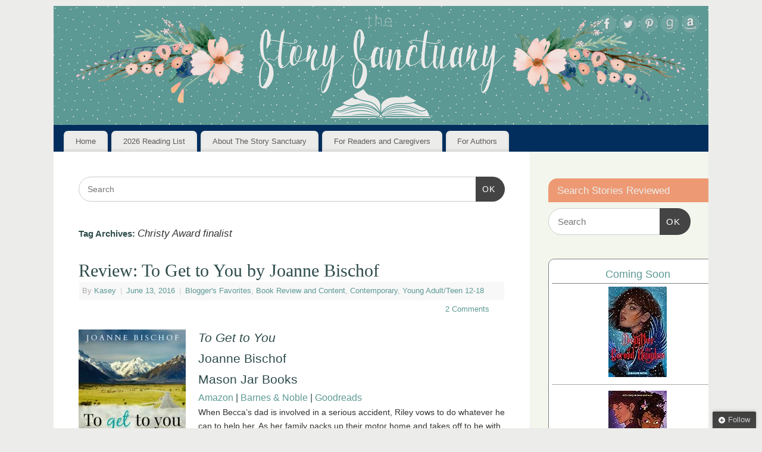

--- FILE ---
content_type: text/html; charset=UTF-8
request_url: https://thestorysanctuary.com/tag/christy-award-finalist/
body_size: 12673
content:
<!DOCTYPE html><html lang="en-US"><head><meta http-equiv="Content-Type" content="text/html; charset=UTF-8" /><meta name="viewport" content="width=device-width, user-scalable=yes, initial-scale=1.0, minimum-scale=1.0, maximum-scale=3.0"><link rel="profile" href="https://gmpg.org/xfn/11" /><link rel="pingback" href="https://thestorysanctuary.com/xmlrpc.php" /> <script type="text/javascript">/* <![CDATA[ */
(()=>{var e={};e.g=function(){if("object"==typeof globalThis)return globalThis;try{return this||new Function("return this")()}catch(e){if("object"==typeof window)return window}}(),function({ampUrl:n,isCustomizePreview:t,isAmpDevMode:r,noampQueryVarName:o,noampQueryVarValue:s,disabledStorageKey:i,mobileUserAgents:a,regexRegex:c}){if("undefined"==typeof sessionStorage)return;const d=new RegExp(c);if(!a.some((e=>{const n=e.match(d);return!(!n||!new RegExp(n[1],n[2]).test(navigator.userAgent))||navigator.userAgent.includes(e)})))return;e.g.addEventListener("DOMContentLoaded",(()=>{const e=document.getElementById("amp-mobile-version-switcher");if(!e)return;e.hidden=!1;const n=e.querySelector("a[href]");n&&n.addEventListener("click",(()=>{sessionStorage.removeItem(i)}))}));const g=r&&["paired-browsing-non-amp","paired-browsing-amp"].includes(window.name);if(sessionStorage.getItem(i)||t||g)return;const u=new URL(location.href),m=new URL(n);m.hash=u.hash,u.searchParams.has(o)&&s===u.searchParams.get(o)?sessionStorage.setItem(i,"1"):m.href!==u.href&&(window.stop(),location.replace(m.href))}({"ampUrl":"https:\/\/thestorysanctuary.com\/tag\/christy-award-finalist\/?amp=1","noampQueryVarName":"noamp","noampQueryVarValue":"mobile","disabledStorageKey":"amp_mobile_redirect_disabled","mobileUserAgents":["Mobile","Android","Silk\/","Kindle","BlackBerry","Opera Mini","Opera Mobi"],"regexRegex":"^\\\/((?:.|\\n)+)\\\/([i]*)$","isCustomizePreview":false,"isAmpDevMode":false})})();
/* ]]> */</script> <meta name='robots' content='index, follow, max-image-preview:large, max-snippet:-1, max-video-preview:-1' /> <!-- Jetpack Site Verification Tags --><meta name="p:domain_verify" content="4e990c0027788bbfb9b04f2ef38cedde" /> <!-- This site is optimized with the Yoast SEO plugin v26.7 - https://yoast.com/wordpress/plugins/seo/ --><link media="all" href="https://thestorysanctuary.com/wp-content/cache/autoptimize/css/autoptimize_a3ee4c470e9d145cf03132b2b383e4b3.css" rel="stylesheet"><link media="screen" href="https://thestorysanctuary.com/wp-content/cache/autoptimize/css/autoptimize_73e2f4df17d2c8be0131a804dfcaa1ce.css" rel="stylesheet"><title>Christy Award finalist Archives - The Story Sanctuary</title><link rel="canonical" href="https://thestorysanctuary.com/tag/christy-award-finalist/" /><meta property="og:locale" content="en_US" /><meta property="og:type" content="article" /><meta property="og:title" content="Christy Award finalist Archives - The Story Sanctuary" /><meta property="og:url" content="https://thestorysanctuary.com/tag/christy-award-finalist/" /><meta property="og:site_name" content="The Story Sanctuary" /><meta property="og:image" content="https://i0.wp.com/thestorysanctuary.com/wp-content/uploads/2018/08/large-profile.png?fit=400%2C400&ssl=1" /><meta property="og:image:width" content="400" /><meta property="og:image:height" content="400" /><meta property="og:image:type" content="image/png" /><meta name="twitter:card" content="summary_large_image" /><meta name="twitter:site" content="@Story_Sanctuary" /> <script type="application/ld+json" class="yoast-schema-graph">{"@context":"https://schema.org","@graph":[{"@type":"CollectionPage","@id":"https://thestorysanctuary.com/tag/christy-award-finalist/","url":"https://thestorysanctuary.com/tag/christy-award-finalist/","name":"Christy Award finalist Archives - The Story Sanctuary","isPartOf":{"@id":"https://thestorysanctuary.com/#website"},"breadcrumb":{"@id":"https://thestorysanctuary.com/tag/christy-award-finalist/#breadcrumb"},"inLanguage":"en-US"},{"@type":"BreadcrumbList","@id":"https://thestorysanctuary.com/tag/christy-award-finalist/#breadcrumb","itemListElement":[{"@type":"ListItem","position":1,"name":"Home","item":"https://thestorysanctuary.com/"},{"@type":"ListItem","position":2,"name":"Christy Award finalist"}]},{"@type":"WebSite","@id":"https://thestorysanctuary.com/#website","url":"https://thestorysanctuary.com/","name":"The Story Sanctuary","description":"Find your perfect book.","publisher":{"@id":"https://thestorysanctuary.com/#organization"},"potentialAction":[{"@type":"SearchAction","target":{"@type":"EntryPoint","urlTemplate":"https://thestorysanctuary.com/?s={search_term_string}"},"query-input":{"@type":"PropertyValueSpecification","valueRequired":true,"valueName":"search_term_string"}}],"inLanguage":"en-US"},{"@type":"Organization","@id":"https://thestorysanctuary.com/#organization","name":"The Story Sanctuary","url":"https://thestorysanctuary.com/","logo":{"@type":"ImageObject","inLanguage":"en-US","@id":"https://thestorysanctuary.com/#/schema/logo/image/","url":"https://i1.wp.com/thestorysanctuary.com/wp-content/uploads/2021/01/small-profile-no-flowers.png?fit=180%2C180&ssl=1","contentUrl":"https://i1.wp.com/thestorysanctuary.com/wp-content/uploads/2021/01/small-profile-no-flowers.png?fit=180%2C180&ssl=1","width":180,"height":180,"caption":"The Story Sanctuary"},"image":{"@id":"https://thestorysanctuary.com/#/schema/logo/image/"},"sameAs":["https://www.facebook.com/thestorysanctuary/","https://x.com/Story_Sanctuary"]}]}</script> <!-- / Yoast SEO plugin. --><link rel='dns-prefetch' href='//secure.gravatar.com' /><link rel='dns-prefetch' href='//www.googletagmanager.com' /><link rel='dns-prefetch' href='//stats.wp.com' /><link rel='dns-prefetch' href='//v0.wordpress.com' /><link rel='dns-prefetch' href='//widgets.wp.com' /><link rel='dns-prefetch' href='//s0.wp.com' /><link rel='dns-prefetch' href='//0.gravatar.com' /><link rel='dns-prefetch' href='//1.gravatar.com' /><link rel='dns-prefetch' href='//2.gravatar.com' /><link rel='preconnect' href='//i0.wp.com' /><link rel="alternate" type="application/rss+xml" title="The Story Sanctuary &raquo; Feed" href="https://thestorysanctuary.com/feed/" /><link rel="alternate" type="application/rss+xml" title="The Story Sanctuary &raquo; Comments Feed" href="https://thestorysanctuary.com/comments/feed/" /><link rel="alternate" type="application/rss+xml" title="The Story Sanctuary &raquo; Christy Award finalist Tag Feed" href="https://thestorysanctuary.com/tag/christy-award-finalist/feed/" /> <script type="text/javascript" src="https://thestorysanctuary.com/wp-includes/js/jquery/jquery.min.js?ver=3.7.1" id="jquery-core-js"></script> <script type="text/javascript" id="mantra-frontend-js-extra">/* <![CDATA[ */
var mantra_options = {"responsive":"1","image_class":"imageNone","equalize_sidebars":"1"};
//# sourceURL=mantra-frontend-js-extra
/* ]]> */</script> <!-- Google tag (gtag.js) snippet added by Site Kit --> <!-- Google Analytics snippet added by Site Kit --> <script type="text/javascript" src="https://www.googletagmanager.com/gtag/js?id=GT-TWQTP3V" id="google_gtagjs-js" async></script> <script type="text/javascript" id="google_gtagjs-js-after">/* <![CDATA[ */
window.dataLayer = window.dataLayer || [];function gtag(){dataLayer.push(arguments);}
gtag("set","linker",{"domains":["thestorysanctuary.com"]});
gtag("js", new Date());
gtag("set", "developer_id.dZTNiMT", true);
gtag("config", "GT-TWQTP3V");
//# sourceURL=google_gtagjs-js-after
/* ]]> */</script> <link rel="https://api.w.org/" href="https://thestorysanctuary.com/wp-json/" /><link rel="alternate" title="JSON" type="application/json" href="https://thestorysanctuary.com/wp-json/wp/v2/tags/1587" /><link rel="EditURI" type="application/rsd+xml" title="RSD" href="https://thestorysanctuary.com/xmlrpc.php?rsd" /><meta name="generator" content="WordPress 6.9" /><meta name="generator" content="dominant-color-images 1.2.0"><meta name="generator" content="Site Kit by Google 1.170.0" /><script async src="https://pagead2.googlesyndication.com/pagead/js/adsbygoogle.js?client=ca-pub-5284948185677834"
     crossorigin="anonymous"></script><meta name="generator" content="performance-lab 4.0.1; plugins: dominant-color-images, performant-translations, webp-uploads"><meta name="generator" content="performant-translations 1.2.0"><meta name="generator" content="webp-uploads 2.6.1"><link rel="alternate" type="text/html" media="only screen and (max-width: 640px)" href="https://thestorysanctuary.com/tag/christy-award-finalist/?amp=1"> <!--[if lte IE 8]><style type="text/css" media="screen">#access ul li, .edit-link a , #footer-widget-area .widget-title, .entry-meta,.entry-meta .comments-link, .short-button-light, .short-button-dark ,.short-button-color ,blockquote { position:relative; behavior: url(https://thestorysanctuary.com/wp-content/themes/mantra/resources/js/PIE/PIE.php); } #access ul ul { -pie-box-shadow:0px 5px 5px #999; } #access ul li.current_page_item, #access ul li.current-menu-item , #access ul li ,#access ul ul ,#access ul ul li, .commentlist li.comment ,.commentlist .avatar, .nivo-caption, .theme-default .nivoSlider { behavior: url(https://thestorysanctuary.com/wp-content/themes/mantra/resources/js/PIE/PIE.php); }</style><![endif]--> <!-- Google AdSense meta tags added by Site Kit --><meta name="google-adsense-platform-account" content="ca-host-pub-2644536267352236"><meta name="google-adsense-platform-domain" content="sitekit.withgoogle.com"> <!-- End Google AdSense meta tags added by Site Kit --><link rel="amphtml" href="https://thestorysanctuary.com/tag/christy-award-finalist/?amp=1"><link rel="icon" href="https://i0.wp.com/thestorysanctuary.com/wp-content/uploads/2018/08/large-profile.png?fit=32%2C32&#038;ssl=1" sizes="32x32" /><link rel="icon" href="https://i0.wp.com/thestorysanctuary.com/wp-content/uploads/2018/08/large-profile.png?fit=192%2C192&#038;ssl=1" sizes="192x192" /><link rel="apple-touch-icon" href="https://i0.wp.com/thestorysanctuary.com/wp-content/uploads/2018/08/large-profile.png?fit=180%2C180&#038;ssl=1" /><meta name="msapplication-TileImage" content="https://i0.wp.com/thestorysanctuary.com/wp-content/uploads/2018/08/large-profile.png?fit=270%2C270&#038;ssl=1" /> <!--[if lt IE 9]> <script>document.createElement('header');
	document.createElement('nav');
	document.createElement('section');
	document.createElement('article');
	document.createElement('aside');
	document.createElement('footer');
	document.createElement('hgroup');</script> <![endif]--></head><body class="archive tag tag-christy-award-finalist tag-1587 wp-theme-mantra ally-default mantra-image-none mantra-caption-light mantra-hratio-0 mantra-sidebar-right mantra-menu-left"><div id="toTop"><i class="crycon-back2top"></i></div><div id="wrapper" class="hfeed"><header id="header"><div id="masthead"><div id="branding" role="banner" > <noscript><img alt="The Story Sanctuary" title="The Story Sanctuary" src="https://thestorysanctuary.com/wp-content/uploads/2018/08/web-banner.png" /></noscript><img class="lazyload" id="bg_image" alt="The Story Sanctuary" title="The Story Sanctuary" src='data:image/svg+xml,%3Csvg%20xmlns=%22http://www.w3.org/2000/svg%22%20viewBox=%220%200%20210%20140%22%3E%3C/svg%3E' data-src="https://thestorysanctuary.com/wp-content/uploads/2018/08/web-banner.png" /><div id="header-container"> <a href="https://thestorysanctuary.com/" id="linky"></a><div class="socials" id="sheader"> <a target="_blank" rel="nofollow" href="https://www.facebook.com/thestorysanctuary/" class="socialicons social-Facebook" title="Facebook"> <noscript><img alt="Facebook" src="https://thestorysanctuary.com/wp-content/themes/mantra/resources/images/socials/Facebook.png" /></noscript><img class="lazyload" alt="Facebook" src='data:image/svg+xml,%3Csvg%20xmlns=%22http://www.w3.org/2000/svg%22%20viewBox=%220%200%20210%20140%22%3E%3C/svg%3E' data-src="https://thestorysanctuary.com/wp-content/themes/mantra/resources/images/socials/Facebook.png" /> </a> <a target="_blank" rel="nofollow" href="http://twitter.com/story_sanctuary" class="socialicons social-Twitter" title="Twitter"> <noscript><img alt="Twitter" src="https://thestorysanctuary.com/wp-content/themes/mantra/resources/images/socials/Twitter.png" /></noscript><img class="lazyload" alt="Twitter" src='data:image/svg+xml,%3Csvg%20xmlns=%22http://www.w3.org/2000/svg%22%20viewBox=%220%200%20210%20140%22%3E%3C/svg%3E' data-src="https://thestorysanctuary.com/wp-content/themes/mantra/resources/images/socials/Twitter.png" /> </a> <a target="_blank" rel="nofollow" href="https://www.pinterest.com/storysanctuary/" class="socialicons social-Pinterest" title="Pinterest"> <noscript><img alt="Pinterest" src="https://thestorysanctuary.com/wp-content/themes/mantra/resources/images/socials/Pinterest.png" /></noscript><img class="lazyload" alt="Pinterest" src='data:image/svg+xml,%3Csvg%20xmlns=%22http://www.w3.org/2000/svg%22%20viewBox=%220%200%20210%20140%22%3E%3C/svg%3E' data-src="https://thestorysanctuary.com/wp-content/themes/mantra/resources/images/socials/Pinterest.png" /> </a> <a target="_blank" rel="nofollow" href="https://www.goodreads.com/user/show/19018847-kasey-giard" class="socialicons social-GoodReads" title="GoodReads"> <noscript><img alt="GoodReads" src="https://thestorysanctuary.com/wp-content/themes/mantra/resources/images/socials/GoodReads.png" /></noscript><img class="lazyload" alt="GoodReads" src='data:image/svg+xml,%3Csvg%20xmlns=%22http://www.w3.org/2000/svg%22%20viewBox=%220%200%20210%20140%22%3E%3C/svg%3E' data-src="https://thestorysanctuary.com/wp-content/themes/mantra/resources/images/socials/GoodReads.png" /> </a> <a target="_blank" rel="nofollow" href="http://amzn.to/28WZG0Z" class="socialicons social-Amazon" title="Amazon"> <noscript><img alt="Amazon" src="https://thestorysanctuary.com/wp-content/themes/mantra/resources/images/socials/Amazon.png" /></noscript><img class="lazyload" alt="Amazon" src='data:image/svg+xml,%3Csvg%20xmlns=%22http://www.w3.org/2000/svg%22%20viewBox=%220%200%20210%20140%22%3E%3C/svg%3E' data-src="https://thestorysanctuary.com/wp-content/themes/mantra/resources/images/socials/Amazon.png" /> </a></div></div> <!-- #header-container --><div style="clear:both;"></div></div><!-- #branding --> <a id="nav-toggle"><span>&nbsp; Menu</span></a><nav id="access" class="jssafe" role="navigation"><div class="skip-link screen-reader-text"><a href="#content" title="Skip to content">Skip to content</a></div><div class="menu"><ul id="prime_nav" class="menu"><li id="menu-item-14645" class="menu-item menu-item-type-custom menu-item-object-custom menu-item-home menu-item-14645"><a href="https://thestorysanctuary.com/">Home</a></li><li id="menu-item-19043" class="menu-item menu-item-type-post_type menu-item-object-page menu-item-has-children menu-item-19043"><a href="https://thestorysanctuary.com/2026-reading-list/">2026 Reading List</a><ul class="sub-menu"><li id="menu-item-17302" class="menu-item menu-item-type-post_type menu-item-object-page menu-item-17302"><a href="https://thestorysanctuary.com/2025-reading-list/">2025 Reading List</a></li></ul></li><li id="menu-item-14951" class="menu-item menu-item-type-post_type menu-item-object-page menu-item-14951"><a href="https://thestorysanctuary.com/about-story-sanctuary/">About The Story Sanctuary</a></li><li id="menu-item-14952" class="menu-item menu-item-type-post_type menu-item-object-page menu-item-has-children menu-item-14952"><a href="https://thestorysanctuary.com/for-readersparents/">For Readers and Caregivers</a><ul class="sub-menu"><li id="menu-item-14961" class="menu-item menu-item-type-post_type menu-item-object-page menu-item-14961"><a href="https://thestorysanctuary.com/the-contentscale/">The Content Scale</a></li><li id="menu-item-14962" class="menu-item menu-item-type-post_type menu-item-object-page menu-item-14962"><a href="https://thestorysanctuary.com/for-readersparents/mission/privacy-policy/">Privacy Policy</a></li></ul></li><li id="menu-item-14637" class="menu-item menu-item-type-post_type menu-item-object-page menu-item-has-children menu-item-14637"><a href="https://thestorysanctuary.com/author-resources/">For Authors</a><ul class="sub-menu"><li id="menu-item-14638" class="menu-item menu-item-type-post_type menu-item-object-page menu-item-14638"><a href="https://thestorysanctuary.com/to-request-a-book-review/">Review Requests</a></li></ul></li></ul></div></nav><!-- #access --></div><!-- #masthead --><div style="clear:both;"></div></header><!-- #header --><div id="main" class="main"><div  id="forbottom" ><div style="clear:both;"></div><section id="container"><div id="content" role="main"><ul class="yoyo"><li id="search-3" class="widget-container widget_search"><form method="get" id="searchform" action="https://thestorysanctuary.com/"> <label> <span class="screen-reader-text">Search for:</span> <input type="search" class="s" placeholder="Search" value="" name="s" /> </label> <button type="submit" class="searchsubmit"><span class="screen-reader-text">Search</span>OK</button></form></li></ul><header class="page-header"><h1 class="page-title">Tag Archives: <span>Christy Award finalist</span></h1></header><article id="post-3035" class="post-3035 post type-post status-publish format-standard hentry category-favorites category-review-content category-contemporary category-ya-teen-fiction-12-18 tag-christy-award-finalist tag-fatherson-relationships tag-homeschool tag-joanne-bischof tag-mason-jar-books tag-skating tag-surfing tag-to-get-to-you"><header class="entry-header"><h2 class="entry-title"> <a href="https://thestorysanctuary.com/review-get-joanne-bischof/" title="Permalink to Review: To Get to You by Joanne Bischof" rel="bookmark"> Review: To Get to You by Joanne Bischof </a></h2><div class="entry-meta"> <span class="author vcard" > By <a class="url fn n" rel="author" href="https://thestorysanctuary.com/author/kaseygiard/" title="View all posts by Kasey">Kasey</a> <span class="bl_sep">|</span></span> <time class="onDate date published" datetime="2016-06-13T07:00:31-04:00"> <a href="https://thestorysanctuary.com/review-get-joanne-bischof/" title="7:00 am" rel="bookmark"><span class="entry-date">June 13, 2016</span> <span class="entry-time"> - 7:00 am</span></a> </time><span class="bl_sep">|</span><time class="updated"  datetime="2017-03-12T20:10:51-04:00">March 12, 2017</time> <span class="bl_categ"> <a href="https://thestorysanctuary.com/category/news/favorites/" rel="tag">Blogger's Favorites</a>, <a href="https://thestorysanctuary.com/category/review-content/" rel="tag">Book Review and Content</a>, <a href="https://thestorysanctuary.com/category/genre/contemporary/" rel="tag">Contemporary</a>, <a href="https://thestorysanctuary.com/category/age-range/ya-teen-fiction-12-18/" rel="tag">Young Adult/Teen 12-18</a> </span><div class="comments-link"> <a href="https://thestorysanctuary.com/review-get-joanne-bischof/#comments">2 Comments</a></div></div><!-- .entry-meta --></header><!-- .entry-header --><div class="entry-summary"><h2><em><a href="https://i0.wp.com/thestorysanctuary.com/wp-content/uploads/2017/03/to-get-to-you.jpg?ssl=1" rel="attachment wp-att-3036"><img data-recalc-dims="1" fetchpriority="high" decoding="async" class="alignleft wp-image-3036 size-full" src="https://i0.wp.com/thestorysanctuary.com/wp-content/uploads/2017/03/to-get-to-you.jpg?resize=180%2C280&#038;ssl=1" alt="To Get to You by Joanne Bischof" width="180" height="280" /></a>To Get to You<br /> </em>Joanne Bischof<br /> Mason Jar Books</h2><h3><a href="http://amzn.to/1RF4oww" target="_blank">Amazon</a> | <a href="http://www.barnesandnoble.com/w/to-get-to-you-joanne-bischof/1122586190?ean=9781514637500" target="_blank">Barnes &amp; Noble</a> | <a href="https://www.goodreads.com/book/show/25873284-to-get-to-you?from_search=true&amp;search_version=service" target="_blank">Goodreads</a></h3><p>When Becca’s dad is involved in a serious accident, Riley vows to do whatever he can to help her. As her family packs up their motor home and takes off to be with her dad, he watches helplessly as she leaves him behind. A call asking for help is all it takes to send Riley on a journey after her. But then his car breaks down and Riley finds himself stranded with only one option: to call the father who abandoned him for fortune and fame as a pro surfer. Determined not to let his dad back into his life, Riley plans on keeping his head  … <a href="https://thestorysanctuary.com/review-get-joanne-bischof/"> Continue reading <span class="meta-nav">&rarr; </span></a></p></div><!-- .entry-summary --><footer class="entry-meta2"> <span class="bl_tagg">Tagged <a href="https://thestorysanctuary.com/tag/christy-award-finalist/" rel="tag">Christy Award finalist</a>, <a href="https://thestorysanctuary.com/tag/fatherson-relationships/" rel="tag">Father/Son Relationships</a>, <a href="https://thestorysanctuary.com/tag/homeschool/" rel="tag">Homeschool</a>, <a href="https://thestorysanctuary.com/tag/joanne-bischof/" rel="tag">Joanne Bischof</a>, <a href="https://thestorysanctuary.com/tag/mason-jar-books/" rel="tag">Mason Jar Books</a>, <a href="https://thestorysanctuary.com/tag/skating/" rel="tag">Skating</a>, <a href="https://thestorysanctuary.com/tag/surfing/" rel="tag">Surfing</a>, <a href="https://thestorysanctuary.com/tag/to-get-to-you/" rel="tag">To Get to You</a></span></footer><!-- #entry-meta --></article><!-- #post-3035 --><ul class="yoyo"><li id="text-11" class="widget-container widget_text"><div class="textwidget"><script async src="//pagead2.googlesyndication.com/pagead/js/adsbygoogle.js"></script> <!-- First Ad --> <ins class="adsbygoogle"
 style="display:inline-block;width:728px;height:90px"
 data-ad-client="ca-pub-5284948185677834"
 data-ad-slot="1590336905"></ins> <script>(adsbygoogle = window.adsbygoogle || []).push({});</script></div></li></ul></div><!-- #content --><div id="primary" class="widget-area" role="complementary"><ul class="xoxo"><li id="search-2" class="widget-container widget_search"><h3 class="widget-title">Search Stories Reviewed</h3><form method="get" id="searchform" action="https://thestorysanctuary.com/"> <label> <span class="screen-reader-text">Search for:</span> <input type="search" class="s" placeholder="Search" value="" name="s" /> </label> <button type="submit" class="searchsubmit"><span class="screen-reader-text">Search</span>OK</button></form></li><li id="block-5" class="widget-container widget_block"><div class="wp-widget-group__inner-blocks"> <!-- Show static HTML/CSS as a placeholder in case js is not enabled - javascript include will override this if things work --><div id="gr_custom_widget_1765733230"><div class="gr_custom_container_1765733230"><h2 class="gr_custom_header_1765733230"> <a style="text-decoration: none;" rel="nofollow" href="https://www.goodreads.com/review/list/19018847-kasey-giard?shelf=currently-reading&amp;utm_medium=api&amp;utm_source=custom_widget">Coming Soon</a></h2><div class="gr_custom_each_container_1765733230"><div class="gr_custom_book_container_1765733230"> <a title="This is Not a Test (This is Not a Test, #1)" rel="nofollow" href="https://www.goodreads.com/review/show/1348902615?utm_medium=api&amp;utm_source=custom_widget"><noscript><img decoding="async" alt="This is Not a Test" border="0" src="https://i.gr-assets.com/images/S/compressed.photo.goodreads.com/books/1314375864l/12043771._SX98_.jpg" /></noscript><img class="lazyload" decoding="async" alt="This is Not a Test" border="0" src='data:image/svg+xml,%3Csvg%20xmlns=%22http://www.w3.org/2000/svg%22%20viewBox=%220%200%20210%20140%22%3E%3C/svg%3E' data-src="https://i.gr-assets.com/images/S/compressed.photo.goodreads.com/books/1314375864l/12043771._SX98_.jpg" /></a></div></div><div class="gr_custom_each_container_1765733230"><div class="gr_custom_book_container_1765733230"> <a title="Her Name in the Sky" rel="nofollow" href="https://www.goodreads.com/review/show/2815414531?utm_medium=api&amp;utm_source=custom_widget"><noscript><img decoding="async" alt="Her Name in the Sky" border="0" src="https://i.gr-assets.com/images/S/compressed.photo.goodreads.com/books/1393095379l/20886492._SX98_.jpg" /></noscript><img class="lazyload" decoding="async" alt="Her Name in the Sky" border="0" src='data:image/svg+xml,%3Csvg%20xmlns=%22http://www.w3.org/2000/svg%22%20viewBox=%220%200%20210%20140%22%3E%3C/svg%3E' data-src="https://i.gr-assets.com/images/S/compressed.photo.goodreads.com/books/1393095379l/20886492._SX98_.jpg" /></a></div></div><div class="gr_custom_each_container_1765733230"><div class="gr_custom_book_container_1765733230"> <a title="Beth Is Dead" rel="nofollow" href="https://www.goodreads.com/review/show/7783077217?utm_medium=api&amp;utm_source=custom_widget"><noscript><img decoding="async" alt="Beth Is Dead" border="0" src="https://i.gr-assets.com/images/S/compressed.photo.goodreads.com/books/1749669285l/223876900._SX98_.jpg" /></noscript><img class="lazyload" decoding="async" alt="Beth Is Dead" border="0" src='data:image/svg+xml,%3Csvg%20xmlns=%22http://www.w3.org/2000/svg%22%20viewBox=%220%200%20210%20140%22%3E%3C/svg%3E' data-src="https://i.gr-assets.com/images/S/compressed.photo.goodreads.com/books/1749669285l/223876900._SX98_.jpg" /></a></div></div><div class="gr_custom_each_container_1765733230"><div class="gr_custom_book_container_1765733230"> <a title="The Peach Thief" rel="nofollow" href="https://www.goodreads.com/review/show/7997517024?utm_medium=api&amp;utm_source=custom_widget"><noscript><img decoding="async" alt="The Peach Thief" border="0" src="https://i.gr-assets.com/images/S/compressed.photo.goodreads.com/books/1719025167l/214274071._SX98_.jpg" /></noscript><img class="lazyload" decoding="async" alt="The Peach Thief" border="0" src='data:image/svg+xml,%3Csvg%20xmlns=%22http://www.w3.org/2000/svg%22%20viewBox=%220%200%20210%20140%22%3E%3C/svg%3E' data-src="https://i.gr-assets.com/images/S/compressed.photo.goodreads.com/books/1719025167l/214274071._SX98_.jpg" /></a></div></div><div class="gr_custom_each_container_1765733230"><div class="gr_custom_book_container_1765733230"> <a title="A Year Without Home" rel="nofollow" href="https://www.goodreads.com/review/show/8014781375?utm_medium=api&amp;utm_source=custom_widget"><noscript><img decoding="async" alt="A Year Without Home" border="0" src="https://i.gr-assets.com/images/S/compressed.photo.goodreads.com/books/1747277408l/231108721._SX98_.jpg" /></noscript><img class="lazyload" decoding="async" alt="A Year Without Home" border="0" src='data:image/svg+xml,%3Csvg%20xmlns=%22http://www.w3.org/2000/svg%22%20viewBox=%220%200%20210%20140%22%3E%3C/svg%3E' data-src="https://i.gr-assets.com/images/S/compressed.photo.goodreads.com/books/1747277408l/231108721._SX98_.jpg" /></a></div></div><div class="gr_custom_each_container_1765733230"><div class="gr_custom_book_container_1765733230"> <a title="The Big Bad Wolf Murder" rel="nofollow" href="https://www.goodreads.com/review/show/8014789501?utm_medium=api&amp;utm_source=custom_widget"><noscript><img decoding="async" alt="The Big Bad Wolf Murder" border="0" src="https://i.gr-assets.com/images/S/compressed.photo.goodreads.com/books/1746588343l/228342399._SX98_.jpg" /></noscript><img class="lazyload" decoding="async" alt="The Big Bad Wolf Murder" border="0" src='data:image/svg+xml,%3Csvg%20xmlns=%22http://www.w3.org/2000/svg%22%20viewBox=%220%200%20210%20140%22%3E%3C/svg%3E' data-src="https://i.gr-assets.com/images/S/compressed.photo.goodreads.com/books/1746588343l/228342399._SX98_.jpg" /></a></div></div> <br style="clear: both"/><center> <a rel="nofollow" href="https://www.goodreads.com/"><noscript><img decoding="async" alt="goodreads.com" style="border:0" src="https://s.gr-assets.com/images/widget/widget_logo.gif" /></noscript><img class="lazyload" decoding="async" alt="goodreads.com" style="border:0" src='data:image/svg+xml,%3Csvg%20xmlns=%22http://www.w3.org/2000/svg%22%20viewBox=%220%200%20210%20140%22%3E%3C/svg%3E' data-src="https://s.gr-assets.com/images/widget/widget_logo.gif" /></a></center> <noscript> Share <a rel="nofollow" href="https://www.goodreads.com/">book reviews</a> and ratings with Kasey, and even join a <a rel="nofollow" href="https://www.goodreads.com/group">book club</a> on Goodreads. </noscript></div></div> <script src="https://www.goodreads.com/review/custom_widget/19018847.Coming%20Soon?cover_position=middle&cover_size=medium&num_books=6&order=a&shelf=currently-reading&show_author=0&show_cover=1&show_rating=0&show_review=0&show_tags=0&show_title=0&sort=date_added&widget_bg_color=FFFFFF&widget_bg_transparent=&widget_border_width=1&widget_id=1765733230&widget_text_color=000000&widget_title_size=medium&widget_width=medium" type="text/javascript" charset="utf-8"></script> </div></li><li id="media_image-14" class="widget-container widget_media_image"><h3 class="widget-title">My Book for Authors</h3><a href="https://amzn.to/2wKFI7N"><noscript><img width="300" height="300" src="https://thestorysanctuary.com/wp-content/uploads/2025/12/Reviews-Wanted-Square-300x300.avif" class="image wp-image-19515  attachment-medium size-medium not-transparent" alt="Reviews Wanted ebook offers tips for authors on getting more reviews and generating buzz about books." style="--dominant-color: #9db0ab;max-width: 100%; height: auto;" title="My Book for Authors" decoding="async" srcset="https://thestorysanctuary.com/wp-content/uploads/2025/12/Reviews-Wanted-Square-300x300.avif 300w, https://thestorysanctuary.com/wp-content/uploads/2025/12/Reviews-Wanted-Square-1024x1024.avif 1024w, https://thestorysanctuary.com/wp-content/uploads/2025/12/Reviews-Wanted-Square-150x150.avif 150w, https://thestorysanctuary.com/wp-content/uploads/2025/12/Reviews-Wanted-Square-768x768.avif 768w, https://thestorysanctuary.com/wp-content/uploads/2025/12/Reviews-Wanted-Square-1536x1536.avif 1536w, https://thestorysanctuary.com/wp-content/uploads/2025/12/Reviews-Wanted-Square-2048x2048.avif 2048w, https://thestorysanctuary.com/wp-content/uploads/2025/12/Reviews-Wanted-Square.avif 1600w" sizes="(max-width: 300px) 100vw, 300px" data-has-transparency="false" data-dominant-color="9db0ab" /></noscript><img width="300" height="300" src='data:image/svg+xml,%3Csvg%20xmlns=%22http://www.w3.org/2000/svg%22%20viewBox=%220%200%20300%20300%22%3E%3C/svg%3E' data-src="https://thestorysanctuary.com/wp-content/uploads/2025/12/Reviews-Wanted-Square-300x300.avif" class="lazyload image wp-image-19515  attachment-medium size-medium not-transparent" alt="Reviews Wanted ebook offers tips for authors on getting more reviews and generating buzz about books." style="--dominant-color: #9db0ab;max-width: 100%; height: auto;" title="My Book for Authors" decoding="async" data-srcset="https://thestorysanctuary.com/wp-content/uploads/2025/12/Reviews-Wanted-Square-300x300.avif 300w, https://thestorysanctuary.com/wp-content/uploads/2025/12/Reviews-Wanted-Square-1024x1024.avif 1024w, https://thestorysanctuary.com/wp-content/uploads/2025/12/Reviews-Wanted-Square-150x150.avif 150w, https://thestorysanctuary.com/wp-content/uploads/2025/12/Reviews-Wanted-Square-768x768.avif 768w, https://thestorysanctuary.com/wp-content/uploads/2025/12/Reviews-Wanted-Square-1536x1536.avif 1536w, https://thestorysanctuary.com/wp-content/uploads/2025/12/Reviews-Wanted-Square-2048x2048.avif 2048w, https://thestorysanctuary.com/wp-content/uploads/2025/12/Reviews-Wanted-Square.avif 1600w" data-sizes="(max-width: 300px) 100vw, 300px" data-has-transparency="false" data-dominant-color="9db0ab" /></a></li></ul><ul class="xoxo"><li id="block-6" class="widget-container widget_block widget_tag_cloud"><p class="wp-block-tag-cloud"><a href="https://thestorysanctuary.com/tag/adoption/" class="tag-cloud-link tag-link-38 tag-link-position-1" style="font-size: 8.3021582733813pt;" aria-label="Adoption (28 items)">Adoption</a> <a href="https://thestorysanctuary.com/tag/anxiety/" class="tag-cloud-link tag-link-1923 tag-link-position-2" style="font-size: 9.1079136690647pt;" aria-label="anxiety (34 items)">anxiety</a> <a href="https://thestorysanctuary.com/tag/author-interview/" class="tag-cloud-link tag-link-2 tag-link-position-3" style="font-size: 8.2014388489209pt;" aria-label="Author Interview (27 items)">Author Interview</a> <a href="https://thestorysanctuary.com/tag/backlist/" class="tag-cloud-link tag-link-4532 tag-link-position-4" style="font-size: 17.568345323741pt;" aria-label="backlist (238 items)">backlist</a> <a href="https://thestorysanctuary.com/tag/best-friends/" class="tag-cloud-link tag-link-2203 tag-link-position-5" style="font-size: 8.3021582733813pt;" aria-label="best friends (28 items)">best friends</a> <a href="https://thestorysanctuary.com/tag/bipoc/" class="tag-cloud-link tag-link-4478 tag-link-position-6" style="font-size: 9.410071942446pt;" aria-label="BIPOC (36 items)">BIPOC</a> <a href="https://thestorysanctuary.com/tag/bloomsbury-usa-childrens/" class="tag-cloud-link tag-link-714 tag-link-position-7" style="font-size: 10.920863309353pt;" aria-label="Bloomsbury USA Children&#039;s (51 items)">Bloomsbury USA Children&#039;s</a> <a href="https://thestorysanctuary.com/tag/boarding-school/" class="tag-cloud-link tag-link-1454 tag-link-position-8" style="font-size: 8.3021582733813pt;" aria-label="boarding school (28 items)">boarding school</a> <a href="https://thestorysanctuary.com/tag/book-review/" class="tag-cloud-link tag-link-4 tag-link-position-9" style="font-size: 9.9136690647482pt;" aria-label="Book Review (41 items)">Book Review</a> <a href="https://thestorysanctuary.com/tag/brothers/" class="tag-cloud-link tag-link-523 tag-link-position-10" style="font-size: 8.3021582733813pt;" aria-label="Brothers (28 items)">Brothers</a> <a href="https://thestorysanctuary.com/tag/bullying/" class="tag-cloud-link tag-link-71 tag-link-position-11" style="font-size: 10.014388489209pt;" aria-label="bullying (42 items)">bullying</a> <a href="https://thestorysanctuary.com/tag/california/" class="tag-cloud-link tag-link-1722 tag-link-position-12" style="font-size: 8.8057553956835pt;" aria-label="California (31 items)">California</a> <a href="https://thestorysanctuary.com/tag/college/" class="tag-cloud-link tag-link-760 tag-link-position-13" style="font-size: 8.6043165467626pt;" aria-label="College (30 items)">College</a> <a href="https://thestorysanctuary.com/tag/community/" class="tag-cloud-link tag-link-673 tag-link-position-14" style="font-size: 11.625899280576pt;" aria-label="Community (61 items)">Community</a> <a href="https://thestorysanctuary.com/tag/curse/" class="tag-cloud-link tag-link-2185 tag-link-position-15" style="font-size: 9.0071942446043pt;" aria-label="curse (33 items)">curse</a> <a href="https://thestorysanctuary.com/tag/fairytale-retelling/" class="tag-cloud-link tag-link-715 tag-link-position-16" style="font-size: 8.2014388489209pt;" aria-label="Fairytale Retelling (27 items)">Fairytale Retelling</a> <a href="https://thestorysanctuary.com/tag/family/" class="tag-cloud-link tag-link-2267 tag-link-position-17" style="font-size: 18.877697841727pt;" aria-label="family (324 items)">family</a> <a href="https://thestorysanctuary.com/tag/fantasy/" class="tag-cloud-link tag-link-25 tag-link-position-18" style="font-size: 9.410071942446pt;" aria-label="Fantasy (36 items)">Fantasy</a> <a href="https://thestorysanctuary.com/tag/favorites/" class="tag-cloud-link tag-link-9 tag-link-position-19" style="font-size: 9.5107913669065pt;" aria-label="Favorites (37 items)">Favorites</a> <a href="https://thestorysanctuary.com/tag/first-love/" class="tag-cloud-link tag-link-2263 tag-link-position-20" style="font-size: 9.8129496402878pt;" aria-label="first love (40 items)">first love</a> <a href="https://thestorysanctuary.com/tag/friendship/" class="tag-cloud-link tag-link-422 tag-link-position-21" style="font-size: 22pt;" aria-label="friendship (656 items)">friendship</a> <a href="https://thestorysanctuary.com/tag/giveaway/" class="tag-cloud-link tag-link-11 tag-link-position-22" style="font-size: 9.0071942446043pt;" aria-label="Giveaway (33 items)">Giveaway</a> <a href="https://thestorysanctuary.com/tag/graphic-novel/" class="tag-cloud-link tag-link-1401 tag-link-position-23" style="font-size: 8.8057553956835pt;" aria-label="graphic novel (31 items)">graphic novel</a> <a href="https://thestorysanctuary.com/tag/grief/" class="tag-cloud-link tag-link-155 tag-link-position-24" style="font-size: 18.374100719424pt;" aria-label="grief (286 items)">grief</a> <a href="https://thestorysanctuary.com/tag/history/" class="tag-cloud-link tag-link-3941 tag-link-position-25" style="font-size: 9.3093525179856pt;" aria-label="history (35 items)">history</a> <a href="https://thestorysanctuary.com/tag/jewish/" class="tag-cloud-link tag-link-2993 tag-link-position-26" style="font-size: 9.8129496402878pt;" aria-label="Jewish (40 items)">Jewish</a> <a href="https://thestorysanctuary.com/tag/lgbtqia-2/" class="tag-cloud-link tag-link-4726 tag-link-position-27" style="font-size: 14.848920863309pt;" aria-label="LGBTQIA+ (127 items)">LGBTQIA+</a> <a href="https://thestorysanctuary.com/tag/magic/" class="tag-cloud-link tag-link-217 tag-link-position-28" style="font-size: 17.971223021583pt;" aria-label="Magic (263 items)">Magic</a> <a href="https://thestorysanctuary.com/tag/murder/" class="tag-cloud-link tag-link-1240 tag-link-position-29" style="font-size: 12.129496402878pt;" aria-label="Murder (68 items)">Murder</a> <a href="https://thestorysanctuary.com/tag/music/" class="tag-cloud-link tag-link-1393 tag-link-position-30" style="font-size: 9.7122302158273pt;" aria-label="Music (39 items)">Music</a> <a href="https://thestorysanctuary.com/tag/mystery/" class="tag-cloud-link tag-link-14 tag-link-position-31" style="font-size: 11.928057553957pt;" aria-label="Mystery (65 items)">Mystery</a> <a href="https://thestorysanctuary.com/tag/netgalley/" class="tag-cloud-link tag-link-1657 tag-link-position-32" style="font-size: 18.877697841727pt;" aria-label="netgalley (326 items)">netgalley</a> <a href="https://thestorysanctuary.com/tag/novel-in-verse/" class="tag-cloud-link tag-link-2262 tag-link-position-33" style="font-size: 8.8057553956835pt;" aria-label="novel in verse (31 items)">novel in verse</a> <a href="https://thestorysanctuary.com/tag/political-intrigue/" class="tag-cloud-link tag-link-904 tag-link-position-34" style="font-size: 8pt;" aria-label="Political Intrigue (26 items)">Political Intrigue</a> <a href="https://thestorysanctuary.com/tag/racism/" class="tag-cloud-link tag-link-2018 tag-link-position-35" style="font-size: 10.215827338129pt;" aria-label="racism (44 items)">racism</a> <a href="https://thestorysanctuary.com/tag/relationships/" class="tag-cloud-link tag-link-1887 tag-link-position-36" style="font-size: 10.215827338129pt;" aria-label="relationships (44 items)">relationships</a> <a href="https://thestorysanctuary.com/tag/romance/" class="tag-cloud-link tag-link-17 tag-link-position-37" style="font-size: 20.287769784173pt;" aria-label="Romance (447 items)">Romance</a> <a href="https://thestorysanctuary.com/tag/siblings/" class="tag-cloud-link tag-link-1907 tag-link-position-38" style="font-size: 15.352517985612pt;" aria-label="siblings (144 items)">siblings</a> <a href="https://thestorysanctuary.com/tag/sisters/" class="tag-cloud-link tag-link-375 tag-link-position-39" style="font-size: 15.151079136691pt;" aria-label="sisters (136 items)">sisters</a> <a href="https://thestorysanctuary.com/tag/small-town/" class="tag-cloud-link tag-link-966 tag-link-position-40" style="font-size: 10.820143884892pt;" aria-label="small town (50 items)">small town</a> <a href="https://thestorysanctuary.com/tag/strong-heroine/" class="tag-cloud-link tag-link-985 tag-link-position-41" style="font-size: 12.028776978417pt;" aria-label="Strong Heroine (66 items)">Strong Heroine</a> <a href="https://thestorysanctuary.com/tag/summer/" class="tag-cloud-link tag-link-2201 tag-link-position-42" style="font-size: 8.5035971223022pt;" aria-label="summer (29 items)">summer</a> <a href="https://thestorysanctuary.com/tag/top-ten-tuesday/" class="tag-cloud-link tag-link-1119 tag-link-position-43" style="font-size: 9.410071942446pt;" aria-label="Top Ten Tuesday (36 items)">Top Ten Tuesday</a> <a href="https://thestorysanctuary.com/tag/war/" class="tag-cloud-link tag-link-1711 tag-link-position-44" style="font-size: 9.6115107913669pt;" aria-label="war (38 items)">war</a> <a href="https://thestorysanctuary.com/tag/world-war-ii/" class="tag-cloud-link tag-link-499 tag-link-position-45" style="font-size: 8pt;" aria-label="World War II (26 items)">World War II</a></p></li><li id="media_image-15" class="widget-container widget_media_image"><h3 class="widget-title">Donate Your New or Used Books</h3><a href="https://www.goodreads.com/group/show/125524-sentences-book-donations-to-prison-libraries-and-juvenile-detention-cen"><noscript><img width="300" height="300" src="https://i0.wp.com/thestorysanctuary.com/wp-content/uploads/2024/01/Sentences-Sidebar-Ad-Green-No-Fade-Final-jpg.webp?fit=300%2C300&amp;ssl=1" class="image wp-image-15390  attachment-medium size-medium not-transparent" alt="Sentences Book Donations: Donate your new or used books to prison libraries and juvenile detention centers." style="--dominant-color: #859a93;max-width: 100%; height: auto;" title="Donate Your New or Used Books" decoding="async" srcset="https://i0.wp.com/thestorysanctuary.com/wp-content/uploads/2024/01/Sentences-Sidebar-Ad-Green-No-Fade-Final-jpg.webp?w=400&amp;ssl=1 400w, https://i0.wp.com/thestorysanctuary.com/wp-content/uploads/2024/01/Sentences-Sidebar-Ad-Green-No-Fade-Final-jpg.webp?resize=300%2C300&amp;ssl=1 300w, https://i0.wp.com/thestorysanctuary.com/wp-content/uploads/2024/01/Sentences-Sidebar-Ad-Green-No-Fade-Final-jpg.webp?resize=150%2C150&amp;ssl=1 150w" sizes="(max-width: 300px) 100vw, 300px" data-has-transparency="false" data-dominant-color="859a93" /></noscript><img width="300" height="300" src='data:image/svg+xml,%3Csvg%20xmlns=%22http://www.w3.org/2000/svg%22%20viewBox=%220%200%20300%20300%22%3E%3C/svg%3E' data-src="https://i0.wp.com/thestorysanctuary.com/wp-content/uploads/2024/01/Sentences-Sidebar-Ad-Green-No-Fade-Final-jpg.webp?fit=300%2C300&amp;ssl=1" class="lazyload image wp-image-15390  attachment-medium size-medium not-transparent" alt="Sentences Book Donations: Donate your new or used books to prison libraries and juvenile detention centers." style="--dominant-color: #859a93;max-width: 100%; height: auto;" title="Donate Your New or Used Books" decoding="async" data-srcset="https://i0.wp.com/thestorysanctuary.com/wp-content/uploads/2024/01/Sentences-Sidebar-Ad-Green-No-Fade-Final-jpg.webp?w=400&amp;ssl=1 400w, https://i0.wp.com/thestorysanctuary.com/wp-content/uploads/2024/01/Sentences-Sidebar-Ad-Green-No-Fade-Final-jpg.webp?resize=300%2C300&amp;ssl=1 300w, https://i0.wp.com/thestorysanctuary.com/wp-content/uploads/2024/01/Sentences-Sidebar-Ad-Green-No-Fade-Final-jpg.webp?resize=150%2C150&amp;ssl=1 150w" data-sizes="(max-width: 300px) 100vw, 300px" data-has-transparency="false" data-dominant-color="859a93" /></a></li></ul></div><!-- #primary .widget-area --></section><!-- #container --><div style="clear:both;"></div></div> <!-- #forbottom --></div><!-- #main --><footer id="footer" role="contentinfo"><div id="colophon"></div><!-- #colophon --><div id="footer2"><div style="text-align:center;clear:both;padding-top:4px;" > <a href="https://thestorysanctuary.com/" title="The Story Sanctuary" rel="home"> The Story Sanctuary</a> | Powered by <a target="_blank" href="http://www.cryoutcreations.eu/mantra" title="Mantra Theme by Cryout Creations">Mantra</a> &amp; <a target="_blank" href="http://wordpress.org/"
 title="Semantic Personal Publishing Platform"> WordPress. </a></div><!-- #site-info --><div class="socials" id="sfooter"> <a target="_blank" rel="nofollow" href="https://www.facebook.com/thestorysanctuary/" class="socialicons social-Facebook" title="Facebook"> <noscript><img alt="Facebook" src="https://thestorysanctuary.com/wp-content/themes/mantra/resources/images/socials/Facebook.png" /></noscript><img class="lazyload" alt="Facebook" src='data:image/svg+xml,%3Csvg%20xmlns=%22http://www.w3.org/2000/svg%22%20viewBox=%220%200%20210%20140%22%3E%3C/svg%3E' data-src="https://thestorysanctuary.com/wp-content/themes/mantra/resources/images/socials/Facebook.png" /> </a> <a target="_blank" rel="nofollow" href="http://twitter.com/story_sanctuary" class="socialicons social-Twitter" title="Twitter"> <noscript><img alt="Twitter" src="https://thestorysanctuary.com/wp-content/themes/mantra/resources/images/socials/Twitter.png" /></noscript><img class="lazyload" alt="Twitter" src='data:image/svg+xml,%3Csvg%20xmlns=%22http://www.w3.org/2000/svg%22%20viewBox=%220%200%20210%20140%22%3E%3C/svg%3E' data-src="https://thestorysanctuary.com/wp-content/themes/mantra/resources/images/socials/Twitter.png" /> </a> <a target="_blank" rel="nofollow" href="https://www.pinterest.com/storysanctuary/" class="socialicons social-Pinterest" title="Pinterest"> <noscript><img alt="Pinterest" src="https://thestorysanctuary.com/wp-content/themes/mantra/resources/images/socials/Pinterest.png" /></noscript><img class="lazyload" alt="Pinterest" src='data:image/svg+xml,%3Csvg%20xmlns=%22http://www.w3.org/2000/svg%22%20viewBox=%220%200%20210%20140%22%3E%3C/svg%3E' data-src="https://thestorysanctuary.com/wp-content/themes/mantra/resources/images/socials/Pinterest.png" /> </a> <a target="_blank" rel="nofollow" href="https://www.goodreads.com/user/show/19018847-kasey-giard" class="socialicons social-GoodReads" title="GoodReads"> <noscript><img alt="GoodReads" src="https://thestorysanctuary.com/wp-content/themes/mantra/resources/images/socials/GoodReads.png" /></noscript><img class="lazyload" alt="GoodReads" src='data:image/svg+xml,%3Csvg%20xmlns=%22http://www.w3.org/2000/svg%22%20viewBox=%220%200%20210%20140%22%3E%3C/svg%3E' data-src="https://thestorysanctuary.com/wp-content/themes/mantra/resources/images/socials/GoodReads.png" /> </a> <a target="_blank" rel="nofollow" href="http://amzn.to/28WZG0Z" class="socialicons social-Amazon" title="Amazon"> <noscript><img alt="Amazon" src="https://thestorysanctuary.com/wp-content/themes/mantra/resources/images/socials/Amazon.png" /></noscript><img class="lazyload" alt="Amazon" src='data:image/svg+xml,%3Csvg%20xmlns=%22http://www.w3.org/2000/svg%22%20viewBox=%220%200%20210%20140%22%3E%3C/svg%3E' data-src="https://thestorysanctuary.com/wp-content/themes/mantra/resources/images/socials/Amazon.png" /> </a></div></div><!-- #footer2 --></footer><!-- #footer --></div><!-- #wrapper --> <script type="speculationrules">{"prefetch":[{"source":"document","where":{"and":[{"href_matches":"/*"},{"not":{"href_matches":["/wp-*.php","/wp-admin/*","/wp-content/uploads/*","/wp-content/*","/wp-content/plugins/*","/wp-content/themes/mantra/*","/*\\?(.+)"]}},{"not":{"selector_matches":"a[rel~=\"nofollow\"]"}},{"not":{"selector_matches":".no-prefetch, .no-prefetch a"}}]},"eagerness":"conservative"}]}</script> <script type="text/javascript" charset="utf-8">jQuery.extend(jQuery.easing, {
      easeOutCubic: function (x, t, b, c, d) {
          return c * ((t = t / d - 1) * t * t + 1) + b;
      }
  });
  jQuery(document).ready(function () {
      var isopen = false,
          bitHeight = jQuery('#bitsubscribe').height();
      setTimeout(function () {
          jQuery('#bit').animate({
              bottom: '-' + bitHeight - 30 + 'px'
          }, 200);
      }, 300);
      jQuery('#bit a.bsub').click(function () {
          if (!isopen) {
              isopen = true;
              jQuery('#bit a.bsub').addClass('open');
              jQuery('#bit #bitsubscribe').addClass('open')
              jQuery('#bit').stop();
              jQuery('#bit').animate({
                  bottom: '0px'
              }, {
                  duration: 400,
                  easing: "easeOutCubic"
              });
          } else {
              isopen = false;
              jQuery('#bit').stop();
              jQuery('#bit').animate({
                  bottom: '-' + bitHeight - 30 + 'px'
              }, 200, function () {
                  jQuery('#bit a.bsub').removeClass('open');
                  jQuery('#bit #bitsubscribe').removeClass('open');
              });
          }
      });
  });</script> <div id="bit" class=""> <a class="bsub" href="javascript:void(0)"><span id='bsub-text'>Follow</span></a><div id="bitsubscribe"><h3><label for="loggedout-follow-field">Follow The Story Sanctuary</label></h3> <a name="subscribe-blog"></a><form action="" method="post" accept-charset="utf-8" id="subscribe-blog"><p>Get every new post delivered to your Inbox</p><p>Join other followers:</p><p><input type="text" name="email" style="width: 95%; padding: 1px 2px" value="Email Address" id="subscribe-field" onclick="if ( this.value == 'Email Address' ) { this.value = ''; }" onblur="if ( this.value == '' ) { this.value = 'Email Address'; }" /></p><p> <input type="hidden" name="action" value="subscribe" /> <input type="hidden" name="source" value="" /> <input type="hidden" name="sub-type" value="" /> <input type="hidden" name="redirect_fragment" value="" /> <input type="hidden" id="_wpnonce" name="_wpnonce" value="a81944a058" /> <input type="submit" value="Sign me up!" name="jetpack_subscriptions_widget" /></p></form></div></div> <script>const registerAllyAction = () => {
					if ( ! window?.elementorAppConfig?.hasPro || ! window?.elementorFrontend?.utils?.urlActions ) {
						return;
					}

					elementorFrontend.utils.urlActions.addAction( 'allyWidget:open', () => {
						if ( window?.ea11yWidget?.widget?.open ) {
							window.ea11yWidget.widget.open();
						}
					} );
				};

				const waitingLimit = 30;
				let retryCounter = 0;

				const waitForElementorPro = () => {
					return new Promise( ( resolve ) => {
						const intervalId = setInterval( () => {
							if ( retryCounter === waitingLimit ) {
								resolve( null );
							}

							retryCounter++;

							if ( window.elementorFrontend && window?.elementorFrontend?.utils?.urlActions ) {
								clearInterval( intervalId );
								resolve( window.elementorFrontend );
							}
								}, 100 ); // Check every 100 milliseconds for availability of elementorFrontend
					});
				};

				waitForElementorPro().then( () => { registerAllyAction(); });</script> <noscript><style>.lazyload{display:none;}</style></noscript><script data-noptimize="1">window.lazySizesConfig=window.lazySizesConfig||{};window.lazySizesConfig.loadMode=1;</script><script async data-noptimize="1" src='https://thestorysanctuary.com/wp-content/plugins/autoptimize/classes/external/js/lazysizes.min.js?ao_version=3.1.14'></script> <div id="amp-mobile-version-switcher" hidden> <a rel="" href="https://thestorysanctuary.com/tag/christy-award-finalist/?amp=1"> Go to mobile version </a></div> <script type="text/javascript" id="jetpack-stats-js-before">/* <![CDATA[ */
_stq = window._stq || [];
_stq.push([ "view", {"v":"ext","blog":"59875738","post":"0","tz":"-5","srv":"thestorysanctuary.com","arch_tag":"christy-award-finalist","arch_results":"1","j":"1:15.4"} ]);
_stq.push([ "clickTrackerInit", "59875738", "0" ]);
//# sourceURL=jetpack-stats-js-before
/* ]]> */</script> <script type="text/javascript" src="https://stats.wp.com/e-202603.js" id="jetpack-stats-js" defer="defer" data-wp-strategy="defer"></script> <script id="wp-emoji-settings" type="application/json">{"baseUrl":"https://s.w.org/images/core/emoji/17.0.2/72x72/","ext":".png","svgUrl":"https://s.w.org/images/core/emoji/17.0.2/svg/","svgExt":".svg","source":{"concatemoji":"https://thestorysanctuary.com/wp-includes/js/wp-emoji-release.min.js?ver=6.9"}}</script> <script type="module">/* <![CDATA[ */
/*! This file is auto-generated */
const a=JSON.parse(document.getElementById("wp-emoji-settings").textContent),o=(window._wpemojiSettings=a,"wpEmojiSettingsSupports"),s=["flag","emoji"];function i(e){try{var t={supportTests:e,timestamp:(new Date).valueOf()};sessionStorage.setItem(o,JSON.stringify(t))}catch(e){}}function c(e,t,n){e.clearRect(0,0,e.canvas.width,e.canvas.height),e.fillText(t,0,0);t=new Uint32Array(e.getImageData(0,0,e.canvas.width,e.canvas.height).data);e.clearRect(0,0,e.canvas.width,e.canvas.height),e.fillText(n,0,0);const a=new Uint32Array(e.getImageData(0,0,e.canvas.width,e.canvas.height).data);return t.every((e,t)=>e===a[t])}function p(e,t){e.clearRect(0,0,e.canvas.width,e.canvas.height),e.fillText(t,0,0);var n=e.getImageData(16,16,1,1);for(let e=0;e<n.data.length;e++)if(0!==n.data[e])return!1;return!0}function u(e,t,n,a){switch(t){case"flag":return n(e,"\ud83c\udff3\ufe0f\u200d\u26a7\ufe0f","\ud83c\udff3\ufe0f\u200b\u26a7\ufe0f")?!1:!n(e,"\ud83c\udde8\ud83c\uddf6","\ud83c\udde8\u200b\ud83c\uddf6")&&!n(e,"\ud83c\udff4\udb40\udc67\udb40\udc62\udb40\udc65\udb40\udc6e\udb40\udc67\udb40\udc7f","\ud83c\udff4\u200b\udb40\udc67\u200b\udb40\udc62\u200b\udb40\udc65\u200b\udb40\udc6e\u200b\udb40\udc67\u200b\udb40\udc7f");case"emoji":return!a(e,"\ud83e\u1fac8")}return!1}function f(e,t,n,a){let r;const o=(r="undefined"!=typeof WorkerGlobalScope&&self instanceof WorkerGlobalScope?new OffscreenCanvas(300,150):document.createElement("canvas")).getContext("2d",{willReadFrequently:!0}),s=(o.textBaseline="top",o.font="600 32px Arial",{});return e.forEach(e=>{s[e]=t(o,e,n,a)}),s}function r(e){var t=document.createElement("script");t.src=e,t.defer=!0,document.head.appendChild(t)}a.supports={everything:!0,everythingExceptFlag:!0},new Promise(t=>{let n=function(){try{var e=JSON.parse(sessionStorage.getItem(o));if("object"==typeof e&&"number"==typeof e.timestamp&&(new Date).valueOf()<e.timestamp+604800&&"object"==typeof e.supportTests)return e.supportTests}catch(e){}return null}();if(!n){if("undefined"!=typeof Worker&&"undefined"!=typeof OffscreenCanvas&&"undefined"!=typeof URL&&URL.createObjectURL&&"undefined"!=typeof Blob)try{var e="postMessage("+f.toString()+"("+[JSON.stringify(s),u.toString(),c.toString(),p.toString()].join(",")+"));",a=new Blob([e],{type:"text/javascript"});const r=new Worker(URL.createObjectURL(a),{name:"wpTestEmojiSupports"});return void(r.onmessage=e=>{i(n=e.data),r.terminate(),t(n)})}catch(e){}i(n=f(s,u,c,p))}t(n)}).then(e=>{for(const n in e)a.supports[n]=e[n],a.supports.everything=a.supports.everything&&a.supports[n],"flag"!==n&&(a.supports.everythingExceptFlag=a.supports.everythingExceptFlag&&a.supports[n]);var t;a.supports.everythingExceptFlag=a.supports.everythingExceptFlag&&!a.supports.flag,a.supports.everything||((t=a.source||{}).concatemoji?r(t.concatemoji):t.wpemoji&&t.twemoji&&(r(t.twemoji),r(t.wpemoji)))});
//# sourceURL=https://thestorysanctuary.com/wp-includes/js/wp-emoji-loader.min.js
/* ]]> */</script> <script defer src="https://thestorysanctuary.com/wp-content/cache/autoptimize/js/autoptimize_fb0661eb52a83e0804c5b73c6125251b.js"></script></body></html>

<!-- Page cached by LiteSpeed Cache 7.7 on 2026-01-17 19:12:44 -->

--- FILE ---
content_type: text/html; charset=utf-8
request_url: https://www.google.com/recaptcha/api2/aframe
body_size: 266
content:
<!DOCTYPE HTML><html><head><meta http-equiv="content-type" content="text/html; charset=UTF-8"></head><body><script nonce="tCEJeNfodD6-A4lD56mjjQ">/** Anti-fraud and anti-abuse applications only. See google.com/recaptcha */ try{var clients={'sodar':'https://pagead2.googlesyndication.com/pagead/sodar?'};window.addEventListener("message",function(a){try{if(a.source===window.parent){var b=JSON.parse(a.data);var c=clients[b['id']];if(c){var d=document.createElement('img');d.src=c+b['params']+'&rc='+(localStorage.getItem("rc::a")?sessionStorage.getItem("rc::b"):"");window.document.body.appendChild(d);sessionStorage.setItem("rc::e",parseInt(sessionStorage.getItem("rc::e")||0)+1);localStorage.setItem("rc::h",'1768921780658');}}}catch(b){}});window.parent.postMessage("_grecaptcha_ready", "*");}catch(b){}</script></body></html>